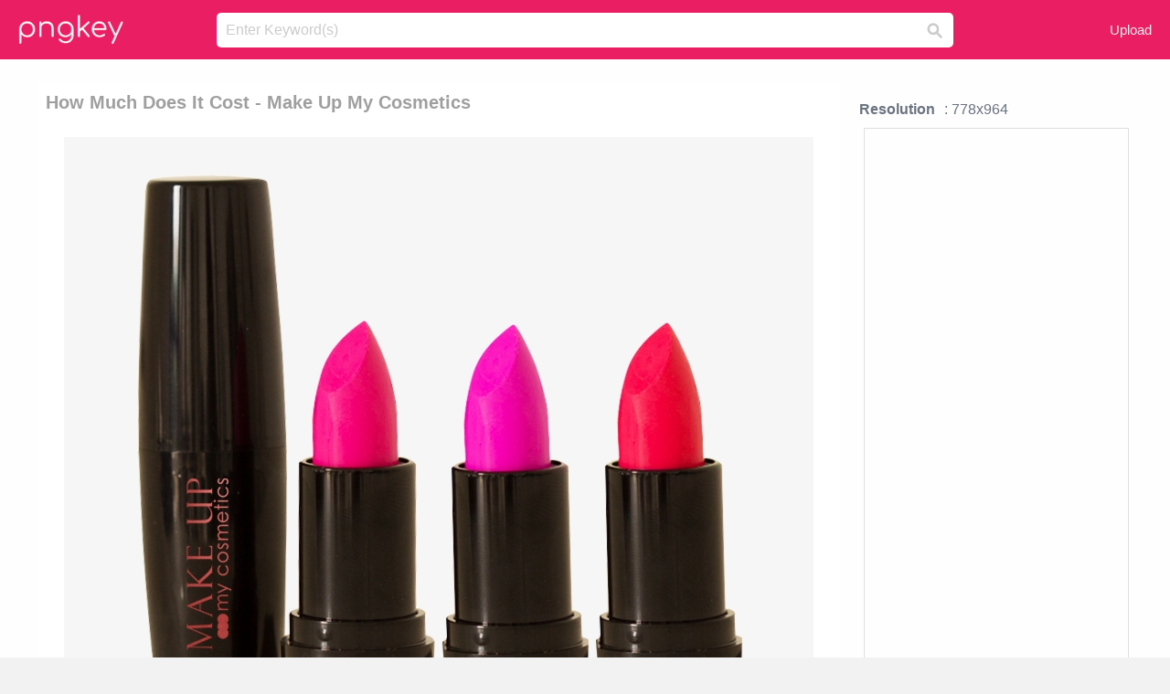

--- FILE ---
content_type: text/html;charset=utf-8
request_url: https://www.pngkey.com/detail/u2w7r5t4w7t4t4t4_how-much-does-it-cost-make-up-my/
body_size: 11141
content:





<!DOCTYPE html>
<html lang="en"   class=" js draganddrop rgba hsla multiplebgs backgroundsize borderimage borderradius boxshadow textshadow opacity cssanimations cssgradients csstransforms csstransforms3d csstransitions video audio"><!--<![endif]--><head><meta http-equiv="Content-Type" content="text/html; charset=UTF-8">

 
     
<meta http-equiv="X-UA-Compatible" content="IE=edge,chrome=1">
  
 

    <meta name="viewport" content="width=device-width, initial-scale=1.0, minimum-scale=1.0">
    <title>How Much Does It Cost - Make Up My Cosmetics - Free Transparent PNG Download - PNGkey</title>
	<meta name="description" content="Download How Much Does It Cost - Make Up My Cosmetics PNG image for free. Search more high quality free transparent png images on PNGkey.com and share it with your friends.">
    <meta name="keywords" content="How Much Does It Cost - Make Up My Cosmetics, png, png download, free png, transparent png">

  
     <link href="/css/application-0377944e0b43c91bd12da81e0c84e18a.css?v=1.1" media="screen" rel="stylesheet" type="text/css">

 
 <link rel="canonical" href="https://www.pngkey.com/detail/u2w7r5t4w7t4t4t4_how-much-does-it-cost-make-up-my/" />

      <style type="text/css"> 

.pdt-app-img-link {
    display: none;
    width: 130px;
    height: 130px;
    position: absolute;
    left: 0;
    top: 0;
    right: 0;
    bottom: 0;
    background: url(/images/buy_img_link.png) no-repeat;
    margin: auto;
}

 
 

.pdt-app-box:hover .pdt-app-img-link{display:inline-block;opacity:.8}.pdt-app-box:hover .pdt-app-img-link:hover{opacity:1}
</style>

 
  <script async src="//pagead2.googlesyndication.com/pagead/js/adsbygoogle.js"></script>

<meta property="og:type" content="website" />
<meta property="og:url" content="https://www.pngkey.com/detail/u2w7r5t4w7t4t4t4_how-much-does-it-cost-make-up-my/" />
<meta property="og:title" content="How Much Does It Cost - Make Up My Cosmetics - Free Transparent PNG Download - PNGkey" />
<meta property="og:description" content="Download How Much Does It Cost - Make Up My Cosmetics PNG image for free. Search more high quality free transparent png images on PNGkey.com and share it with your friends." />
<meta property="og:image" content="https://www.pngkey.com/png/detail/232-2320210_how-much-does-it-cost-make-up-my.png">
<meta property="og:site_name" content="PNGkey.com" />
<meta property="fb:app_id" content="2057655107606225" />
<meta property="twitter:account_id" content="222802481" />
<meta name="twitter:site" content="@pngkeycom">

<script language="javascript">
	function  right() {
	}
</script>
	
	

</head>

<body class=" fullwidth flex redesign-layout resources-show" data-tab-active="false">




    <div id="fb-root" class=" fb_reset"><div style="position: absolute; top: -10000px; height: 0px; width: 0px;"><div>
	
 
	
	</div></div><div style="position: absolute; top: -10000px; height: 0px; width: 0px;"><div></div></div></div>








 <script language="javascript">
 function search(thisfrm){
 	var k = thisfrm.k.value;
	if (k == "") {
		return false;
	}
	k = k.toLowerCase().replace(/ /g, "-");
	
	window.location = "https://www.pngkey.com/pngs/"+k+"/";
	return false;
}
</script>

    <header class="site-header centered-search">
<div class="max-inner is-logged-out">
    <figure class="site-logo">
      <a href="https://www.pngkey.com"><img  src="/images/logo.png" style="margin:10px 0 10px;width:115px;height:45px"></a>
    </figure>
    <nav class="logged-out-nav">
        <ul class="header-menu">

          <li>
            <a href="https://www.pngkey.com/upfile/" class="login-link"  >Upload</a>
          </li>
        </ul>


    </nav><!-- .logged-in-nav/.logged-out-nav -->
        <form accept-charset="UTF-8" action="/search.html" class="search-form" name="keyForm" id="search-form" method="get" onsubmit="return search(document.keyForm);">
		
		<div style="margin:0;padding:0;display:inline">
		
 
    <div class="inputs-wrapper">
        <input class="search-term" id="search-term" name="k" placeholder="Enter Keyword(s)" type="text" value="">

      <input class="search-submit" name="s" type="submit" value="s">
    </div>

</form>
  </div><!-- .max-inner -->

</header>




    <div id="body">
      <div class="content">

        

          
 

 

<section id="resource-main" class="info-section resource-main-info" style="padding: 25px 0 0!important">








   <div class="resource-card">




    <div class="resource-media">
      <div class="resource-preview item is-premium-resource pdt-app-box">



 
    <h1 class="resource-name" style="font-size: 20px!important;color:#a09f9f;">How Much Does It Cost - Make Up My Cosmetics</h1>

 


	
	<a href="https://www.pngkey.com/maxpic/u2w7r5t4w7t4t4t4/" target="_blank" title="How Much Does It Cost - Make Up My Cosmetics, transparent png ">
    <img style="    max-height: 1000px;width:auto;" id="mouse" alt="How Much Does It Cost - Make Up My Cosmetics, transparent png #2320210"  title="How Much Does It Cost - Make Up My Cosmetics, transparent png " onmousedown="right()"  src="https://www.pngkey.com/png/detail/232-2320210_how-much-does-it-cost-make-up-my.png"   > 





			 
    <span class="pdt-app-img-link" style="margin-top:450px!important"></span>
	</a>
 

 		<div class="user-actions" style="margin-bottom:10px;">
 
			<div class="addthis_inline_share_toolbox"></div>
			<div class="shareblock-horiz">  </div>
 
		</div>

 				<div  style="margin:5px 0 5px 0;">
		
<ins class="adsbygoogle"
     style="display:block"
     data-ad-client="ca-pub-3342428265858452"
     data-ad-slot="3698520092"
     data-ad-format="auto"
     data-full-width-responsive="true"></ins>
<script>
(adsbygoogle = window.adsbygoogle || []).push({});
</script>	
		
		</div>


 
</div>




	 <div class=" ps-container" style="height: auto;" >
 
 
			
			<span>
			If you find any inappropriate image content on PNGKey.com, please <a href="https://www.pngkey.com/tocontact/">contact us</a> and we will take appropriate action.

			</span>
			
 			
 			
 



		 



						<div class="pdt-link-box clearfix">
			
			<h2 class="pdt-link-title">You're welcome to embed this image in your website/blog!</h2>
			
			<div class="pdt-link-div clearfix">
				<p class="pdt-link-name">Text link to this page:</p>
				<p class="pdt-link-url">
					<textarea type="text" onclick="javascript:this.select();" style="width:100%" class="pdt-link-input">&lt;a href="https://www.pngkey.com/detail/u2w7r5t4w7t4t4t4_how-much-does-it-cost-make-up-my/" target="_blank"&gt;How Much Does It Cost - Make Up My Cosmetics @pngkey.com&lt;/a&gt;</textarea>
				</p>
			</div>
 
			<div class="pdt-link-div clearfix">
				<p class="pdt-link-name">Medium size image for your website/blog:</p>
				<p class="pdt-link-url">
					<textarea type="text" onclick="javascript:this.select();"   style="width:100%" class="pdt-link-input">&lt;img src="https://www.pngkey.com/png/detail/232-2320210_how-much-does-it-cost-make-up-my.png" alt="How Much Does It Cost - Make Up My Cosmetics@pngkey.com"&gt;</textarea>
				</p>
			</div>

	</div>

	 <div style="margin:5px auto;">
 		  <a href="https://www.pngkey.com/download/u2w7r5t4w7t4t4t4_how-much-does-it-cost-make-up-my/"  class="download-resource-link ez-btn ez-btn--primary"   id="download-button"  rel="nofollow" style="       background: #f0f0f0;  color: #a7a7a7;">
			Download Transparent PNG 
 		  </a>

<a href="https://www.pngkey.com/todmca/" rel="nofollow" style="color:#000;font-weight:700;">Copyright complaint</a>
</div>


</div>










    </div>




    <!-- start: resource-info -->
    <div class="resource-info">
 

        <div class="secondary-section-info">
      
<style>
.pdt-app-ulbox ul li span {
    font-weight: 700;
    margin-right: 10px;

}
.pdt-app-ulbox ul li{
	text-align:left;
	line-height:30px;
}
.pdt-app-fr-msg2 p {
    float: left;
    margin-right: 40px;
}
.pdt-app-fr-msg2 p img {
    width: 16px;
    height: 16px;
    position: relative;
    top: 3px;
}
</style>

   

 

      <div class="resource-cta">

 


<div align="center" id="vecteezy_300x250_Show_Right" class="bsap non-popup-adunit adunit" style="margin-top:15px;"  >







		<div class="pdt-app-ulbox clearfix">
			<ul>
			<li>

			</li>
			<li><span>Resolution</span>: 778x964</li>
			<li>
			                                                <div style="margin:5px; 0 5px;">

<ins class="adsbygoogle"
     style="display:block"
     data-ad-client="ca-pub-3342428265858452"
     data-ad-slot="3698520092"
     data-ad-format="auto"
     data-full-width-responsive="true"></ins>
<script>
(adsbygoogle = window.adsbygoogle || []).push({});
</script>

                        </div>

			</li>
			<li><span>Name:</span>How Much Does It Cost - Make Up My Cosmetics</li>
			<li><span>License:</span>Personal Use</li>
			<li><span>File Format:</span>PNG</li>
			<li><span>PNG Size:</span>603 KB</li>
			</ul>
		</div>

		<div class="pdt-app-fr-msg2 clearfix" style="padding:30px 0 15px; border-bottom:1px solid #f1f1f1;">
		<p>
			<img src="/images/icon-see.png"> <span>Views:</span> <span>23</span>
		</p>
		<p>
			<img src="/images/icon-pctdown.png"> <span>Downloads:</span> <span>4</span>
		</p>
		</div>


 

      </div>
 

</div>


 

  </div>



 
    </div>
 
 






  </div>
  <!-- end: resource-card -->





</section>

 

  <script>
    var resourceType = 'premium';
  </script>

<section id="related-resources" class="info-section resource-related">

		

  <h2>This Image Appears in Searches For</h2>
    <link href="/css/tags_carousel-ed39a8717895ff3fa810e4b0948c1633.css" media="screen" rel="stylesheet" type="text/css">


  <div class="outer-tags-wrap ready">
    <div class="rs-carousel rs-carousel-horizontal rs-carousel-transition">
      <div class="rs-carousel-mask">
	  
	  <ul class="tags-wrap rs-carousel-runner" style="transform: translate3d(0px, 0px, 0px); width: 3807px;">
 		
            <li class="tag rs-carousel-item">
              <a href="/pngs/make-up/" class="tag-link" title="make up ">
              <span>
                make up 
              </span>
</a>            </li>
		
            <li class="tag rs-carousel-item">
              <a href="/pngs/how-to-train-your-dragon/" class="tag-link" title="how to train your dragon ">
              <span>
                how to train your dragon 
              </span>
</a>            </li>
		
            <li class="tag rs-carousel-item">
              <a href="/pngs/hands-up/" class="tag-link" title="hands up ">
              <span>
                hands up 
              </span>
</a>            </li>
		
            <li class="tag rs-carousel-item">
              <a href="/pngs/pick-up-truck/" class="tag-link" title="pick up truck ">
              <span>
                pick up truck 
              </span>
</a>            </li>
		
            <li class="tag rs-carousel-item">
              <a href="/pngs/thumbs-up/" class="tag-link" title="thumbs up ">
              <span>
                thumbs up 
              </span>
</a>            </li>
		


      </ul></div>

 
	
	
	</div>
  </div>

 
 
		

    <h2>You may also like</h2>

 
    <ul class="ez-resource-grid  vecteezy-grid  grid2ul effect-1-ul"  id="grid2ul" rel="search-results" data-numrows="16">
  



	 



 

				<li>
				<div style="background-color: #fff;" class="loadimmg"  id="pubu1">
				<a title="How Much Does It Cost - Make Up My Cosmetics #2320210"   href="https://www.pngkey.com/detail/u2w7r5t4w7t4t4t4_how-much-does-it-cost-make-up-my/" ><img id="listimg1" src="/images/bg3.png" alt="How Much Does It Cost - Make Up My Cosmetics #2320210"  
				title="How Much Does It Cost - Make Up My Cosmetics #2320210"
				data-height="306" data-src="https://smallimg.pngkey.com/png/small/232-2320210_how-much-does-it-cost-make-up-my.png"></a>
			 

<div class="img-detail">
			<h3 class="img-detail-title">
			 <a style="color:#a29e9f!important" href="https://www.pngkey.com/detail/u2w7r5t4w7t4t4t4_how-much-does-it-cost-make-up-my/"> How Much Does It Cost - Make Up My Cosmetics</a> </h3>
			<div class="pic-info clearfix"> 
			<p class="info-title fl">778*964</p>
			<div class="download-info fr">
				<p class="fl download-info-p">
					<img src="/images/icon-see.png" style="width:16px; height: 16px;float:left">
					<span>5</span>
				</p>
				<p class="fl download-info-p">
					<img src="/images/icon-pctdown.png" style="width:16px; height: 16px;float:left">
					<span>1</span>
				</p>
			</div>
			</div>
		</div>

</div>
				</li>

 

 

				<li>
				<div style="background-color: #fff;" class="loadimmg"  id="pubu2">
				<a title="Kor Teeth Whitening Banner - Much Does Teeth Whitening Cost #1310240"   href="https://www.pngkey.com/detail/u2q8i1w7q8t4w7u2_kor-teeth-whitening-banner-much-does-teeth-whitening/" ><img id="listimg2" src="/images/bg3.png" alt="Kor Teeth Whitening Banner - Much Does Teeth Whitening Cost #1310240"  
				title="Kor Teeth Whitening Banner - Much Does Teeth Whitening Cost #1310240"
				data-height="256" data-src="https://smallimg.pngkey.com/png/small/131-1310240_kor-teeth-whitening-banner-much-does-teeth-whitening.png"></a>
			 

<div class="img-detail">
			<h3 class="img-detail-title">
			 <a style="color:#a29e9f!important" href="https://www.pngkey.com/detail/u2q8i1w7q8t4w7u2_kor-teeth-whitening-banner-much-does-teeth-whitening/"> Kor Teeth Whitening Banner - Much Does Teeth Whitening Cost</a> </h3>
			<div class="pic-info clearfix"> 
			<p class="info-title fl">395*389</p>
			<div class="download-info fr">
				<p class="fl download-info-p">
					<img src="/images/icon-see.png" style="width:16px; height: 16px;float:left">
					<span>4</span>
				</p>
				<p class="fl download-info-p">
					<img src="/images/icon-pctdown.png" style="width:16px; height: 16px;float:left">
					<span>1</span>
				</p>
			</div>
			</div>
		</div>

</div>
				</li>

 

 

				<li>
				<div style="background-color: #fff;" class="loadimmg"  id="pubu3">
				<a title="Xbox 360 Slim 250gb Console (preowned) - Much Does A Xbox 360 Cost #2241979"   href="https://www.pngkey.com/detail/u2w7r5a9a9w7o0t4_xbox-360-slim-250gb-console-preowned-much-does/" ><img id="listimg3" src="/images/bg3.png" alt="Xbox 360 Slim 250gb Console (preowned) - Much Does A Xbox 360 Cost #2241979"  
				title="Xbox 360 Slim 250gb Console (preowned) - Much Does A Xbox 360 Cost #2241979"
				data-height="210" data-src="https://smallimg.pngkey.com/png/small/224-2241979_xbox-360-slim-250gb-console-preowned-much-does.png"></a>
			 

<div class="img-detail">
			<h3 class="img-detail-title">
			 <a style="color:#a29e9f!important" href="https://www.pngkey.com/detail/u2w7r5a9a9w7o0t4_xbox-360-slim-250gb-console-preowned-much-does/"> Xbox 360 Slim 250gb Console (preowned) - Much Does A Xbox 360 Cost</a> </h3>
			<div class="pic-info clearfix"> 
			<p class="info-title fl">600*600</p>
			<div class="download-info fr">
				<p class="fl download-info-p">
					<img src="/images/icon-see.png" style="width:16px; height: 16px;float:left">
					<span>3</span>
				</p>
				<p class="fl download-info-p">
					<img src="/images/icon-pctdown.png" style="width:16px; height: 16px;float:left">
					<span>1</span>
				</p>
			</div>
			</div>
		</div>

</div>
				</li>

 

 

				<li>
				<div style="background-color: #fff;" class="loadimmg"  id="pubu4">
				<a title="Dallas Skyline - Much Does Self Storage Cost #3707314"   href="https://www.pngkey.com/detail/u2e6w7i1i1t4i1w7_dallas-skyline-much-does-self-storage-cost/" ><img id="listimg4" src="/images/bg3.png" alt="Dallas Skyline - Much Does Self Storage Cost #3707314"  
				title="Dallas Skyline - Much Does Self Storage Cost #3707314"
				data-height="557" data-src="https://smallimg.pngkey.com/png/small/370-3707314_dallas-skyline-much-does-self-storage-cost.png"></a>
			 

<div class="img-detail">
			<h3 class="img-detail-title">
			 <a style="color:#a29e9f!important" href="https://www.pngkey.com/detail/u2e6w7i1i1t4i1w7_dallas-skyline-much-does-self-storage-cost/"> Dallas Skyline - Much Does Self Storage Cost</a> </h3>
			<div class="pic-info clearfix"> 
			<p class="info-title fl">2007*4303</p>
			<div class="download-info fr">
				<p class="fl download-info-p">
					<img src="/images/icon-see.png" style="width:16px; height: 16px;float:left">
					<span>3</span>
				</p>
				<p class="fl download-info-p">
					<img src="/images/icon-pctdown.png" style="width:16px; height: 16px;float:left">
					<span>1</span>
				</p>
			</div>
			</div>
		</div>

</div>
				</li>

 

 

				<li>
				<div style="background-color: #fff;" class="loadimmg"  id="pubu5">
				<a title="Shape-shades - T Know How She Does #269810"   href="https://www.pngkey.com/detail/u2q8q8r5i1u2r5w7_shape-shades-t-know-how-she-does/" ><img id="listimg5" src="/images/bg3.png" alt="Shape-shades - T Know How She Does #269810"  
				title="Shape-shades - T Know How She Does #269810"
				data-height="93" data-src="https://smallimg.pngkey.com/png/small/26-269810_shape-shades-t-know-how-she-does.png"></a>
			 

<div class="img-detail">
			<h3 class="img-detail-title">
			 <a style="color:#a29e9f!important" href="https://www.pngkey.com/detail/u2q8q8r5i1u2r5w7_shape-shades-t-know-how-she-does/"> Shape-shades - T Know How She Does</a> </h3>
			<div class="pic-info clearfix"> 
			<p class="info-title fl">1400*503</p>
			<div class="download-info fr">
				<p class="fl download-info-p">
					<img src="/images/icon-see.png" style="width:16px; height: 16px;float:left">
					<span>4</span>
				</p>
				<p class="fl download-info-p">
					<img src="/images/icon-pctdown.png" style="width:16px; height: 16px;float:left">
					<span>1</span>
				</p>
			</div>
			</div>
		</div>

</div>
				</li>

 

 

				<li>
				<div style="background-color: #fff;" class="loadimmg"  id="pubu6">
				<a title="Images/search-map - Disco Case How Much Paths #1285997"   href="https://www.pngkey.com/detail/u2q8i1a9u2w7q8r5_images-search-map-disco-case-how-much-paths/" ><img id="listimg6" src="/images/bg3.png" alt="Images/search-map - Disco Case How Much Paths #1285997"  
				title="Images/search-map - Disco Case How Much Paths #1285997"
				data-height="197" data-src="https://smallimg.pngkey.com/png/small/128-1285997_images-search-map-disco-case-how-much-paths.png"></a>
			 

<div class="img-detail">
			<h3 class="img-detail-title">
			 <a style="color:#a29e9f!important" href="https://www.pngkey.com/detail/u2q8i1a9u2w7q8r5_images-search-map-disco-case-how-much-paths/"> Images/search-map - Disco Case How Much Paths</a> </h3>
			<div class="pic-info clearfix"> 
			<p class="info-title fl">797*604</p>
			<div class="download-info fr">
				<p class="fl download-info-p">
					<img src="/images/icon-see.png" style="width:16px; height: 16px;float:left">
					<span>3</span>
				</p>
				<p class="fl download-info-p">
					<img src="/images/icon-pctdown.png" style="width:16px; height: 16px;float:left">
					<span>1</span>
				</p>
			</div>
			</div>
		</div>

</div>
				</li>

 

 

				<li>
				<div style="background-color: #fff;" class="loadimmg"  id="pubu7">
				<a title="Clockwise From Top Left - Guess How Much I Love #5104016"   href="https://www.pngkey.com/detail/u2r5a9e6a9u2u2t4_clockwise-from-top-left-guess-how-much-i/" ><img id="listimg7" src="/images/bg3.png" alt="Clockwise From Top Left - Guess How Much I Love #5104016"  
				title="Clockwise From Top Left - Guess How Much I Love #5104016"
				data-height="260" data-src="https://smallimg.pngkey.com/png/small/510-5104016_clockwise-from-top-left-guess-how-much-i.png"></a>
			 

<div class="img-detail">
			<h3 class="img-detail-title">
			 <a style="color:#a29e9f!important" href="https://www.pngkey.com/detail/u2r5a9e6a9u2u2t4_clockwise-from-top-left-guess-how-much-i/"> Clockwise From Top Left - Guess How Much I Love</a> </h3>
			<div class="pic-info clearfix"> 
			<p class="info-title fl">700*700</p>
			<div class="download-info fr">
				<p class="fl download-info-p">
					<img src="/images/icon-see.png" style="width:16px; height: 16px;float:left">
					<span>3</span>
				</p>
				<p class="fl download-info-p">
					<img src="/images/icon-pctdown.png" style="width:16px; height: 16px;float:left">
					<span>1</span>
				</p>
			</div>
			</div>
		</div>

</div>
				</li>

 

 

				<li>
				<div style="background-color: #fff;" class="loadimmg"  id="pubu8">
				<a title="Much Do Monkeys Cost #7853999"   href="https://www.pngkey.com/detail/u2t4r5t4w7t4t4y3_much-do-monkeys-cost/" ><img id="listimg8" src="/images/bg3.png" alt="Much Do Monkeys Cost #7853999"  
				title="Much Do Monkeys Cost #7853999"
				data-height="399" data-src="https://smallimg.pngkey.com/png/small/785-7853999_much-do-monkeys-cost.png"></a>
			 

<div class="img-detail">
			<h3 class="img-detail-title">
			 <a style="color:#a29e9f!important" href="https://www.pngkey.com/detail/u2t4r5t4w7t4t4y3_much-do-monkeys-cost/"> Much Do Monkeys Cost</a> </h3>
			<div class="pic-info clearfix"> 
			<p class="info-title fl">480*737</p>
			<div class="download-info fr">
				<p class="fl download-info-p">
					<img src="/images/icon-see.png" style="width:16px; height: 16px;float:left">
					<span>2</span>
				</p>
				<p class="fl download-info-p">
					<img src="/images/icon-pctdown.png" style="width:16px; height: 16px;float:left">
					<span>1</span>
				</p>
			</div>
			</div>
		</div>

</div>
				</li>

 

 

				<li>
				<div style="background-color: #fff;" class="loadimmg"  id="pubu9">
				<a title="Iced Out Diamond Grillz Set - Much Grills Cost In South Africa Platinum Plus Diamond #8455642"   href="https://www.pngkey.com/detail/u2t4y3o0e6u2w7w7_iced-out-diamond-grillz-set-much-grills-cost/" ><img id="listimg9" src="/images/bg3.png" alt="Iced Out Diamond Grillz Set - Much Grills Cost In South Africa Platinum Plus Diamond #8455642"  
				title="Iced Out Diamond Grillz Set - Much Grills Cost In South Africa Platinum Plus Diamond #8455642"
				data-height="202" data-src="https://smallimg.pngkey.com/png/small/845-8455642_iced-out-diamond-grillz-set-much-grills-cost.png"></a>
			 

<div class="img-detail">
			<h3 class="img-detail-title">
			 <a style="color:#a29e9f!important" href="https://www.pngkey.com/detail/u2t4y3o0e6u2w7w7_iced-out-diamond-grillz-set-much-grills-cost/"> Iced Out Diamond Grillz Set - Much Grills Cost In South Africa Platinum Plus Diamond</a> </h3>
			<div class="pic-info clearfix"> 
			<p class="info-title fl">600*599</p>
			<div class="download-info fr">
				<p class="fl download-info-p">
					<img src="/images/icon-see.png" style="width:16px; height: 16px;float:left">
					<span>3</span>
				</p>
				<p class="fl download-info-p">
					<img src="/images/icon-pctdown.png" style="width:16px; height: 16px;float:left">
					<span>1</span>
				</p>
			</div>
			</div>
		</div>

</div>
				</li>

 

 

				<li>
				<div style="background-color: #fff;" class="loadimmg"  id="pubu10">
				<a title="Hgv Training New Year How Much Does Class 2 Cpc Lgv - New Year #625401"   href="https://www.pngkey.com/detail/u2q8e6o0a9o0u2y3_hgv-training-new-year-how-much-does-class/" ><img id="listimg10" src="/images/bg3.png" alt="Hgv Training New Year How Much Does Class 2 Cpc Lgv - New Year #625401"  
				title="Hgv Training New Year How Much Does Class 2 Cpc Lgv - New Year #625401"
				data-height="126" data-src="https://smallimg.pngkey.com/png/small/62-625401_hgv-training-new-year-how-much-does-class.png"></a>
			 

<div class="img-detail">
			<h3 class="img-detail-title">
			 <a style="color:#a29e9f!important" href="https://www.pngkey.com/detail/u2q8e6o0a9o0u2y3_hgv-training-new-year-how-much-does-class/"> Hgv Training New Year How Much Does Class 2 Cpc Lgv - New Year</a> </h3>
			<div class="pic-info clearfix"> 
			<p class="info-title fl">1280*720</p>
			<div class="download-info fr">
				<p class="fl download-info-p">
					<img src="/images/icon-see.png" style="width:16px; height: 16px;float:left">
					<span>3</span>
				</p>
				<p class="fl download-info-p">
					<img src="/images/icon-pctdown.png" style="width:16px; height: 16px;float:left">
					<span>1</span>
				</p>
			</div>
			</div>
		</div>

</div>
				</li>

 

 

				<li>
				<div style="background-color: #fff;" class="loadimmg"  id="pubu11">
				<a title="How Much Does It Cost To Grow A Pound Of Weed - Briefcase #1609131"   href="https://www.pngkey.com/detail/u2w7a9a9i1o0i1i1_how-much-does-it-cost-to-grow-a/" ><img id="listimg11" src="/images/bg3.png" alt="How Much Does It Cost To Grow A Pound Of Weed - Briefcase #1609131"  
				title="How Much Does It Cost To Grow A Pound Of Weed - Briefcase #1609131"
				data-height="274" data-src="https://smallimg.pngkey.com/png/small/160-1609131_how-much-does-it-cost-to-grow-a.png"></a>
			 

<div class="img-detail">
			<h3 class="img-detail-title">
			 <a style="color:#a29e9f!important" href="https://www.pngkey.com/detail/u2w7a9a9i1o0i1i1_how-much-does-it-cost-to-grow-a/"> How Much Does It Cost To Grow A Pound Of Weed - Briefcase</a> </h3>
			<div class="pic-info clearfix"> 
			<p class="info-title fl">1280*1024</p>
			<div class="download-info fr">
				<p class="fl download-info-p">
					<img src="/images/icon-see.png" style="width:16px; height: 16px;float:left">
					<span>2</span>
				</p>
				<p class="fl download-info-p">
					<img src="/images/icon-pctdown.png" style="width:16px; height: 16px;float:left">
					<span>1</span>
				</p>
			</div>
			</div>
		</div>

</div>
				</li>

 

 

				<li>
				<div style="background-color: #fff;" class="loadimmg"  id="pubu12">
				<a title="How Much Does It Cost To Start Beekeeping #2160814"   href="https://www.pngkey.com/detail/u2w7e6r5i1r5u2o0_how-much-does-it-cost-to-start-beekeeping/" ><img id="listimg12" src="/images/bg3.png" alt="How Much Does It Cost To Start Beekeeping #2160814"  
				title="How Much Does It Cost To Start Beekeeping #2160814"
				data-height="194" data-src="https://smallimg.pngkey.com/png/small/216-2160814_how-much-does-it-cost-to-start-beekeeping.png"></a>
			 

<div class="img-detail">
			<h3 class="img-detail-title">
			 <a style="color:#a29e9f!important" href="https://www.pngkey.com/detail/u2w7e6r5i1r5u2o0_how-much-does-it-cost-to-start-beekeeping/"> How Much Does It Cost To Start Beekeeping</a> </h3>
			<div class="pic-info clearfix"> 
			<p class="info-title fl">1067*1135</p>
			<div class="download-info fr">
				<p class="fl download-info-p">
					<img src="/images/icon-see.png" style="width:16px; height: 16px;float:left">
					<span>3</span>
				</p>
				<p class="fl download-info-p">
					<img src="/images/icon-pctdown.png" style="width:16px; height: 16px;float:left">
					<span>1</span>
				</p>
			</div>
			</div>
		</div>

</div>
				</li>

 

 

				<li>
				<div style="background-color: #fff;" class="loadimmg"  id="pubu13">
				<a title="How Much Does An App Like Kik Will Cost To Develop #4556144"   href="https://www.pngkey.com/detail/u2e6u2t4o0e6w7w7_how-much-does-an-app-like-kik-will/" ><img id="listimg13" src="/images/bg3.png" alt="How Much Does An App Like Kik Will Cost To Develop #4556144"  
				title="How Much Does An App Like Kik Will Cost To Develop #4556144"
				data-height="153" data-src="https://smallimg.pngkey.com/png/small/455-4556144_how-much-does-an-app-like-kik-will.png"></a>
			 

<div class="img-detail">
			<h3 class="img-detail-title">
			 <a style="color:#a29e9f!important" href="https://www.pngkey.com/detail/u2e6u2t4o0e6w7w7_how-much-does-an-app-like-kik-will/"> How Much Does An App Like Kik Will Cost To Develop</a> </h3>
			<div class="pic-info clearfix"> 
			<p class="info-title fl">992*620</p>
			<div class="download-info fr">
				<p class="fl download-info-p">
					<img src="/images/icon-see.png" style="width:16px; height: 16px;float:left">
					<span>3</span>
				</p>
				<p class="fl download-info-p">
					<img src="/images/icon-pctdown.png" style="width:16px; height: 16px;float:left">
					<span>1</span>
				</p>
			</div>
			</div>
		</div>

</div>
				</li>

 

 

				<li>
				<div style="background-color: #fff;" class="loadimmg"  id="pubu14">
				<a title="How Much Does It Cost To Fill A Container With Antiques #7329270"   href="https://www.pngkey.com/detail/u2t4w7a9a9a9o0u2_how-much-does-it-cost-to-fill-a/" ><img id="listimg14" src="/images/bg3.png" alt="How Much Does It Cost To Fill A Container With Antiques #7329270"  
				title="How Much Does It Cost To Fill A Container With Antiques #7329270"
				data-height="195" data-src="https://smallimg.pngkey.com/png/small/732-7329270_how-much-does-it-cost-to-fill-a.png"></a>
			 

<div class="img-detail">
			<h3 class="img-detail-title">
			 <a style="color:#a29e9f!important" href="https://www.pngkey.com/detail/u2t4w7a9a9a9o0u2_how-much-does-it-cost-to-fill-a/"> How Much Does It Cost To Fill A Container With Antiques</a> </h3>
			<div class="pic-info clearfix"> 
			<p class="info-title fl">1440*1099</p>
			<div class="download-info fr">
				<p class="fl download-info-p">
					<img src="/images/icon-see.png" style="width:16px; height: 16px;float:left">
					<span>3</span>
				</p>
				<p class="fl download-info-p">
					<img src="/images/icon-pctdown.png" style="width:16px; height: 16px;float:left">
					<span>1</span>
				</p>
			</div>
			</div>
		</div>

</div>
				</li>

 

 

				<li>
				<div style="background-color: #fff;" class="loadimmg"  id="pubu15">
				<a title="So How Much Does It Cost - Mini One First 2017 #9119418"   href="https://www.pngkey.com/detail/u2t4o0t4t4e6r5u2_so-how-much-does-it-cost-mini-one/" ><img id="listimg15" src="/images/bg3.png" alt="So How Much Does It Cost - Mini One First 2017 #9119418"  
				title="So How Much Does It Cost - Mini One First 2017 #9119418"
				data-height="241" data-src="https://smallimg.pngkey.com/png/small/911-9119418_so-how-much-does-it-cost-mini-one.png"></a>
			 

<div class="img-detail">
			<h3 class="img-detail-title">
			 <a style="color:#a29e9f!important" href="https://www.pngkey.com/detail/u2t4o0t4t4e6r5u2_so-how-much-does-it-cost-mini-one/"> So How Much Does It Cost - Mini One First 2017</a> </h3>
			<div class="pic-info clearfix"> 
			<p class="info-title fl">597*555</p>
			<div class="download-info fr">
				<p class="fl download-info-p">
					<img src="/images/icon-see.png" style="width:16px; height: 16px;float:left">
					<span>2</span>
				</p>
				<p class="fl download-info-p">
					<img src="/images/icon-pctdown.png" style="width:16px; height: 16px;float:left">
					<span>1</span>
				</p>
			</div>
			</div>
		</div>

</div>
				</li>

 

 

				<li>
				<div style="background-color: #fff;" class="loadimmg"  id="pubu16">
				<a title="The Kids Had To Build Their Own Banana Splits Based - Cost #5611983"   href="https://www.pngkey.com/detail/u2r5w7o0t4i1y3t4_the-kids-had-to-build-their-own-banana/" ><img id="listimg16" src="/images/bg3.png" alt="The Kids Had To Build Their Own Banana Splits Based - Cost #5611983"  
				title="The Kids Had To Build Their Own Banana Splits Based - Cost #5611983"
				data-height="195" data-src="https://smallimg.pngkey.com/png/small/561-5611983_the-kids-had-to-build-their-own-banana.png"></a>
			 

<div class="img-detail">
			<h3 class="img-detail-title">
			 <a style="color:#a29e9f!important" href="https://www.pngkey.com/detail/u2r5w7o0t4i1y3t4_the-kids-had-to-build-their-own-banana/"> The Kids Had To Build Their Own Banana Splits Based - Cost</a> </h3>
			<div class="pic-info clearfix"> 
			<p class="info-title fl">1502*1127</p>
			<div class="download-info fr">
				<p class="fl download-info-p">
					<img src="/images/icon-see.png" style="width:16px; height: 16px;float:left">
					<span>3</span>
				</p>
				<p class="fl download-info-p">
					<img src="/images/icon-pctdown.png" style="width:16px; height: 16px;float:left">
					<span>1</span>
				</p>
			</div>
			</div>
		</div>

</div>
				</li>

 

 

				<li>
				<div style="background-color: #fff;" class="loadimmg"  id="pubu17">
				<a title="About How Much Does Your Company Spend With Ups &amp; Fedex - Majorelle Blue #7760767"   href="https://www.pngkey.com/detail/u2t4r5q8t4t4q8i1_about-how-much-does-your-company-spend-with/" ><img id="listimg17" src="/images/bg3.png" alt="About How Much Does Your Company Spend With Ups &amp; Fedex - Majorelle Blue #7760767"  
				title="About How Much Does Your Company Spend With Ups &amp; Fedex - Majorelle Blue #7760767"
				data-height="294" data-src="https://smallimg.pngkey.com/png/small/776-7760767_about-how-much-does-your-company-spend-with.png"></a>
			 

<div class="img-detail">
			<h3 class="img-detail-title">
			 <a style="color:#a29e9f!important" href="https://www.pngkey.com/detail/u2t4r5q8t4t4q8i1_about-how-much-does-your-company-spend-with/"> About How Much Does Your Company Spend With Ups &amp; Fedex - Majorelle Blue</a> </h3>
			<div class="pic-info clearfix"> 
			<p class="info-title fl">611*703</p>
			<div class="download-info fr">
				<p class="fl download-info-p">
					<img src="/images/icon-see.png" style="width:16px; height: 16px;float:left">
					<span>2</span>
				</p>
				<p class="fl download-info-p">
					<img src="/images/icon-pctdown.png" style="width:16px; height: 16px;float:left">
					<span>1</span>
				</p>
			</div>
			</div>
		</div>

</div>
				</li>

 

 

				<li>
				<div style="background-color: #fff;" class="loadimmg"  id="pubu18">
				<a title="How Cocaine Affects Body Image - Alcohol Does To Your Body #225579"   href="https://www.pngkey.com/detail/u2q8q8q8i1u2w7o0_how-cocaine-affects-body-image-alcohol-does-to/" ><img id="listimg18" src="/images/bg3.png" alt="How Cocaine Affects Body Image - Alcohol Does To Your Body #225579"  
				title="How Cocaine Affects Body Image - Alcohol Does To Your Body #225579"
				data-height="559" data-src="https://smallimg.pngkey.com/png/small/22-225579_how-cocaine-affects-body-image-alcohol-does-to.png"></a>
			 

<div class="img-detail">
			<h3 class="img-detail-title">
			 <a style="color:#a29e9f!important" href="https://www.pngkey.com/detail/u2q8q8q8i1u2w7o0_how-cocaine-affects-body-image-alcohol-does-to/"> How Cocaine Affects Body Image - Alcohol Does To Your Body</a> </h3>
			<div class="pic-info clearfix"> 
			<p class="info-title fl">300*646</p>
			<div class="download-info fr">
				<p class="fl download-info-p">
					<img src="/images/icon-see.png" style="width:16px; height: 16px;float:left">
					<span>3</span>
				</p>
				<p class="fl download-info-p">
					<img src="/images/icon-pctdown.png" style="width:16px; height: 16px;float:left">
					<span>1</span>
				</p>
			</div>
			</div>
		</div>

</div>
				</li>

 

 

				<li>
				<div style="background-color: #fff;" class="loadimmg"  id="pubu19">
				<a title="How Png Works - Does Png Compression Work #963895"   href="https://www.pngkey.com/detail/u2q8y3a9y3u2u2i1_how-png-works-does-png-compression-work/" ><img id="listimg19" src="/images/bg3.png" alt="How Png Works - Does Png Compression Work #963895"  
				title="How Png Works - Does Png Compression Work #963895"
				data-height="190" data-src="https://smallimg.pngkey.com/png/small/96-963895_how-png-works-does-png-compression-work.png"></a>
			 

<div class="img-detail">
			<h3 class="img-detail-title">
			 <a style="color:#a29e9f!important" href="https://www.pngkey.com/detail/u2q8y3a9y3u2u2i1_how-png-works-does-png-compression-work/"> How Png Works - Does Png Compression Work</a> </h3>
			<div class="pic-info clearfix"> 
			<p class="info-title fl">624*405</p>
			<div class="download-info fr">
				<p class="fl download-info-p">
					<img src="/images/icon-see.png" style="width:16px; height: 16px;float:left">
					<span>5</span>
				</p>
				<p class="fl download-info-p">
					<img src="/images/icon-pctdown.png" style="width:16px; height: 16px;float:left">
					<span>1</span>
				</p>
			</div>
			</div>
		</div>

</div>
				</li>

 

 

				<li>
				<div style="background-color: #fff;" class="loadimmg"  id="pubu20">
				<a title="How To Apply Triple Decker Decadence Holiday Full-face - Benefit Cosmetics Sweeten Up Buttercup Holiday Bag #1565928"   href="https://www.pngkey.com/detail/u2q8o0i1a9o0q8r5_how-to-apply-triple-decker-decadence-holiday-full/" ><img id="listimg20" src="/images/bg3.png" alt="How To Apply Triple Decker Decadence Holiday Full-face - Benefit Cosmetics Sweeten Up Buttercup Holiday Bag #1565928"  
				title="How To Apply Triple Decker Decadence Holiday Full-face - Benefit Cosmetics Sweeten Up Buttercup Holiday Bag #1565928"
				data-height="248" data-src="https://smallimg.pngkey.com/png/small/156-1565928_how-to-apply-triple-decker-decadence-holiday-full.png"></a>
			 

<div class="img-detail">
			<h3 class="img-detail-title">
			 <a style="color:#a29e9f!important" href="https://www.pngkey.com/detail/u2q8o0i1a9o0q8r5_how-to-apply-triple-decker-decadence-holiday-full/"> How To Apply Triple Decker Decadence Holiday Full-face - Benefit Cosmetics Sweeten Up Buttercup Holiday Bag</a> </h3>
			<div class="pic-info clearfix"> 
			<p class="info-title fl">925*785</p>
			<div class="download-info fr">
				<p class="fl download-info-p">
					<img src="/images/icon-see.png" style="width:16px; height: 16px;float:left">
					<span>5</span>
				</p>
				<p class="fl download-info-p">
					<img src="/images/icon-pctdown.png" style="width:16px; height: 16px;float:left">
					<span>1</span>
				</p>
			</div>
			</div>
		</div>

</div>
				</li>

 

 

				<li>
				<div style="background-color: #fff;" class="loadimmg"  id="pubu21">
				<a title="The Above Graphic Is Meant To Be A Simple Visual Representation - Does Depth Of Field Change With Aperture #3445097"   href="https://www.pngkey.com/detail/u2e6q8w7i1u2q8e6_the-above-graphic-is-meant-to-be-a/" ><img id="listimg21" src="/images/bg3.png" alt="The Above Graphic Is Meant To Be A Simple Visual Representation - Does Depth Of Field Change With Aperture #3445097"  
				title="The Above Graphic Is Meant To Be A Simple Visual Representation - Does Depth Of Field Change With Aperture #3445097"
				data-height="68" data-src="https://smallimg.pngkey.com/png/small/344-3445097_the-above-graphic-is-meant-to-be-a.png"></a>
			 

<div class="img-detail">
			<h3 class="img-detail-title">
			 <a style="color:#a29e9f!important" href="https://www.pngkey.com/detail/u2e6q8w7i1u2q8e6_the-above-graphic-is-meant-to-be-a/"> The Above Graphic Is Meant To Be A Simple Visual Representation - Does Depth Of Field Change With Aperture</a> </h3>
			<div class="pic-info clearfix"> 
			<p class="info-title fl">1020*240</p>
			<div class="download-info fr">
				<p class="fl download-info-p">
					<img src="/images/icon-see.png" style="width:16px; height: 16px;float:left">
					<span>5</span>
				</p>
				<p class="fl download-info-p">
					<img src="/images/icon-pctdown.png" style="width:16px; height: 16px;float:left">
					<span>1</span>
				</p>
			</div>
			</div>
		</div>

</div>
				</li>

 

 

				<li>
				<div style="background-color: #fff;" class="loadimmg"  id="pubu22">
				<a title="They Have A Partner Who Fully Understands Their Risks - Money Morons: And How To Not Become One #5728485"   href="https://www.pngkey.com/detail/u2r5e6t4w7o0y3t4_they-have-a-partner-who-fully-understands-their/" ><img id="listimg22" src="/images/bg3.png" alt="They Have A Partner Who Fully Understands Their Risks - Money Morons: And How To Not Become One #5728485"  
				title="They Have A Partner Who Fully Understands Their Risks - Money Morons: And How To Not Become One #5728485"
				data-height="271" data-src="https://smallimg.pngkey.com/png/small/572-5728485_they-have-a-partner-who-fully-understands-their.png"></a>
			 

<div class="img-detail">
			<h3 class="img-detail-title">
			 <a style="color:#a29e9f!important" href="https://www.pngkey.com/detail/u2r5e6t4w7o0y3t4_they-have-a-partner-who-fully-understands-their/"> They Have A Partner Who Fully Understands Their Risks - Money Morons: And How To Not Become One</a> </h3>
			<div class="pic-info clearfix"> 
			<p class="info-title fl">1000*1000</p>
			<div class="download-info fr">
				<p class="fl download-info-p">
					<img src="/images/icon-see.png" style="width:16px; height: 16px;float:left">
					<span>4</span>
				</p>
				<p class="fl download-info-p">
					<img src="/images/icon-pctdown.png" style="width:16px; height: 16px;float:left">
					<span>1</span>
				</p>
			</div>
			</div>
		</div>

</div>
				</li>

 

 

				<li>
				<div style="background-color: #fff;" class="loadimmg"  id="pubu23">
				<a title="A Lidar Sensor Continually Fires Off Beams Of Laser - Does Lidar Work In Cars #7932342"   href="https://www.pngkey.com/detail/u2t4r5i1r5u2i1w7_a-lidar-sensor-continually-fires-off-beams-of/" ><img id="listimg23" src="/images/bg3.png" alt="A Lidar Sensor Continually Fires Off Beams Of Laser - Does Lidar Work In Cars #7932342"  
				title="A Lidar Sensor Continually Fires Off Beams Of Laser - Does Lidar Work In Cars #7932342"
				data-height="85" data-src="https://smallimg.pngkey.com/png/small/793-7932342_a-lidar-sensor-continually-fires-off-beams-of.png"></a>
			 

<div class="img-detail">
			<h3 class="img-detail-title">
			 <a style="color:#a29e9f!important" href="https://www.pngkey.com/detail/u2t4r5i1r5u2i1w7_a-lidar-sensor-continually-fires-off-beams-of/"> A Lidar Sensor Continually Fires Off Beams Of Laser - Does Lidar Work In Cars</a> </h3>
			<div class="pic-info clearfix"> 
			<p class="info-title fl">2600*940</p>
			<div class="download-info fr">
				<p class="fl download-info-p">
					<img src="/images/icon-see.png" style="width:16px; height: 16px;float:left">
					<span>3</span>
				</p>
				<p class="fl download-info-p">
					<img src="/images/icon-pctdown.png" style="width:16px; height: 16px;float:left">
					<span>1</span>
				</p>
			</div>
			</div>
		</div>

</div>
				</li>

 

 

				<li>
				<div style="background-color: #fff;" class="loadimmg"  id="pubu24">
				<a title="Tv Show Recommendation - Soap Making: Learn How To Make Nourishing #4125457"   href="https://www.pngkey.com/detail/u2e6t4e6e6o0e6q8_tv-show-recommendation-soap-making-learn-how-to/" ><img id="listimg24" src="/images/bg3.png" alt="Tv Show Recommendation - Soap Making: Learn How To Make Nourishing #4125457"  
				title="Tv Show Recommendation - Soap Making: Learn How To Make Nourishing #4125457"
				data-height="127" data-src="https://smallimg.pngkey.com/png/small/412-4125457_tv-show-recommendation-soap-making-learn-how-to.png"></a>
			 

<div class="img-detail">
			<h3 class="img-detail-title">
			 <a style="color:#a29e9f!important" href="https://www.pngkey.com/detail/u2e6t4e6e6o0e6q8_tv-show-recommendation-soap-making-learn-how-to/"> Tv Show Recommendation - Soap Making: Learn How To Make Nourishing</a> </h3>
			<div class="pic-info clearfix"> 
			<p class="info-title fl">1152*576</p>
			<div class="download-info fr">
				<p class="fl download-info-p">
					<img src="/images/icon-see.png" style="width:16px; height: 16px;float:left">
					<span>4</span>
				</p>
				<p class="fl download-info-p">
					<img src="/images/icon-pctdown.png" style="width:16px; height: 16px;float:left">
					<span>1</span>
				</p>
			</div>
			</div>
		</div>

</div>
				</li>

 

 

				<li>
				<div style="background-color: #fff;" class="loadimmg"  id="pubu25">
				<a title="Learn About What Companies In Our Community Are Doing - Ups Store #6434124"   href="https://www.pngkey.com/detail/u2r5u2w7t4r5i1r5_learn-about-what-companies-in-our-community-are/" ><img id="listimg25" src="/images/bg3.png" alt="Learn About What Companies In Our Community Are Doing - Ups Store #6434124"  
				title="Learn About What Companies In Our Community Are Doing - Ups Store #6434124"
				data-height="85" data-src="https://smallimg.pngkey.com/png/small/643-6434124_learn-about-what-companies-in-our-community-are.png"></a>
			 

<div class="img-detail">
			<h3 class="img-detail-title">
			 <a style="color:#a29e9f!important" href="https://www.pngkey.com/detail/u2r5u2w7t4r5i1r5_learn-about-what-companies-in-our-community-are/"> Learn About What Companies In Our Community Are Doing - Ups Store</a> </h3>
			<div class="pic-info clearfix"> 
			<p class="info-title fl">1263*427</p>
			<div class="download-info fr">
				<p class="fl download-info-p">
					<img src="/images/icon-see.png" style="width:16px; height: 16px;float:left">
					<span>4</span>
				</p>
				<p class="fl download-info-p">
					<img src="/images/icon-pctdown.png" style="width:16px; height: 16px;float:left">
					<span>1</span>
				</p>
			</div>
			</div>
		</div>

</div>
				</li>

 

 

				<li>
				<div style="background-color: #fff;" class="loadimmg"  id="pubu26">
				<a title="Benefit How To Look The Best At Everything Flawless - Benefit Cosmetics How To Look The Best #2510172"   href="https://www.pngkey.com/detail/u2w7t4u2a9y3w7t4_benefit-how-to-look-the-best-at-everything/" ><img id="listimg26" src="/images/bg3.png" alt="Benefit How To Look The Best At Everything Flawless - Benefit Cosmetics How To Look The Best #2510172"  
				title="Benefit How To Look The Best At Everything Flawless - Benefit Cosmetics How To Look The Best #2510172"
				data-height="210" data-src="https://smallimg.pngkey.com/png/small/251-2510172_benefit-how-to-look-the-best-at-everything.png"></a>
			 

<div class="img-detail">
			<h3 class="img-detail-title">
			 <a style="color:#a29e9f!important" href="https://www.pngkey.com/detail/u2w7t4u2a9y3w7t4_benefit-how-to-look-the-best-at-everything/"> Benefit How To Look The Best At Everything Flawless - Benefit Cosmetics How To Look The Best</a> </h3>
			<div class="pic-info clearfix"> 
			<p class="info-title fl">1220*1380</p>
			<div class="download-info fr">
				<p class="fl download-info-p">
					<img src="/images/icon-see.png" style="width:16px; height: 16px;float:left">
					<span>4</span>
				</p>
				<p class="fl download-info-p">
					<img src="/images/icon-pctdown.png" style="width:16px; height: 16px;float:left">
					<span>1</span>
				</p>
			</div>
			</div>
		</div>

</div>
				</li>

 

 

				<li>
				<div style="background-color: #fff;" class="loadimmg"  id="pubu27">
				<a title="Uber Turns - Uber: How To Make Money With Uber #58780"   href="https://www.pngkey.com/detail/u2q8a9a9r5o0u2a9_uber-turns-uber-how-to-make-money-with/" ><img id="listimg27" src="/images/bg3.png" alt="Uber Turns - Uber: How To Make Money With Uber #58780"  
				title="Uber Turns - Uber: How To Make Money With Uber #58780"
				data-height="121" data-src="https://smallimg.pngkey.com/png/small/5-58780_uber-turns-uber-how-to-make-money-with.png"></a>
			 

<div class="img-detail">
			<h3 class="img-detail-title">
			 <a style="color:#a29e9f!important" href="https://www.pngkey.com/detail/u2q8a9a9r5o0u2a9_uber-turns-uber-how-to-make-money-with/"> Uber Turns - Uber: How To Make Money With Uber</a> </h3>
			<div class="pic-info clearfix"> 
			<p class="info-title fl">720*340</p>
			<div class="download-info fr">
				<p class="fl download-info-p">
					<img src="/images/icon-see.png" style="width:16px; height: 16px;float:left">
					<span>4</span>
				</p>
				<p class="fl download-info-p">
					<img src="/images/icon-pctdown.png" style="width:16px; height: 16px;float:left">
					<span>1</span>
				</p>
			</div>
			</div>
		</div>

</div>
				</li>

 

 

				<li>
				<div style="background-color: #fff;" class="loadimmg"  id="pubu28">
				<a title="Kobe Bryant 24 Black Mamba Shirt Racerback Tank - Dogs Make Me Happy You Not So Much T Shirt #130710"   href="https://www.pngkey.com/detail/u2q8a9t4r5o0w7y3_kobe-bryant-24-black-mamba-shirt-racerback-tank/" ><img id="listimg28" src="/images/bg3.png" alt="Kobe Bryant 24 Black Mamba Shirt Racerback Tank - Dogs Make Me Happy You Not So Much T Shirt #130710"  
				title="Kobe Bryant 24 Black Mamba Shirt Racerback Tank - Dogs Make Me Happy You Not So Much T Shirt #130710"
				data-height="524" data-src="https://smallimg.pngkey.com/png/small/13-130710_kobe-bryant-24-black-mamba-shirt-racerback-tank.png"></a>
			 

<div class="img-detail">
			<h3 class="img-detail-title">
			 <a style="color:#a29e9f!important" href="https://www.pngkey.com/detail/u2q8a9t4r5o0w7y3_kobe-bryant-24-black-mamba-shirt-racerback-tank/"> Kobe Bryant 24 Black Mamba Shirt Racerback Tank - Dogs Make Me Happy You Not So Much T Shirt</a> </h3>
			<div class="pic-info clearfix"> 
			<p class="info-title fl">500*500</p>
			<div class="download-info fr">
				<p class="fl download-info-p">
					<img src="/images/icon-see.png" style="width:16px; height: 16px;float:left">
					<span>5</span>
				</p>
				<p class="fl download-info-p">
					<img src="/images/icon-pctdown.png" style="width:16px; height: 16px;float:left">
					<span>1</span>
				</p>
			</div>
			</div>
		</div>

</div>
				</li>

 

 

				<li>
				<div style="background-color: #fff;" class="loadimmg"  id="pubu29">
				<a title="“healthy, Sustainable Societies Require The Creation - Ultimate Marketing Playbook How To Make A Huge Spl #240801"   href="https://www.pngkey.com/detail/u2q8q8w7i1y3o0i1_healthy-sustainable-societies-require-the-creation-ultimate-marketing/" ><img id="listimg29" src="/images/bg3.png" alt="“healthy, Sustainable Societies Require The Creation - Ultimate Marketing Playbook How To Make A Huge Spl #240801"  
				title="“healthy, Sustainable Societies Require The Creation - Ultimate Marketing Playbook How To Make A Huge Spl #240801"
				data-height="308" data-src="https://smallimg.pngkey.com/png/small/24-240801_healthy-sustainable-societies-require-the-creation-ultimate-marketing.png"></a>
			 

<div class="img-detail">
			<h3 class="img-detail-title">
			 <a style="color:#a29e9f!important" href="https://www.pngkey.com/detail/u2q8q8w7i1y3o0i1_healthy-sustainable-societies-require-the-creation-ultimate-marketing/"> “healthy, Sustainable Societies Require The Creation - Ultimate Marketing Playbook How To Make A Huge Spl</a> </h3>
			<div class="pic-info clearfix"> 
			<p class="info-title fl">565*430</p>
			<div class="download-info fr">
				<p class="fl download-info-p">
					<img src="/images/icon-see.png" style="width:16px; height: 16px;float:left">
					<span>4</span>
				</p>
				<p class="fl download-info-p">
					<img src="/images/icon-pctdown.png" style="width:16px; height: 16px;float:left">
					<span>1</span>
				</p>
			</div>
			</div>
		</div>

</div>
				</li>

 

 

				<li>
				<div style="background-color: #fff;" class="loadimmg"  id="pubu30">
				<a title="Park&#39;s Edge At Shelby Farms Luxury Apartments Horizontal - Putting God First: How To Make God Ife #644742"   href="https://www.pngkey.com/detail/u2q8r5a9e6i1r5o0_parks-edge-at-shelby-farms-luxury-apartments-horizontal/" ><img id="listimg30" src="/images/bg3.png" alt="Park&#39;s Edge At Shelby Farms Luxury Apartments Horizontal - Putting God First: How To Make God Ife #644742"  
				title="Park&#39;s Edge At Shelby Farms Luxury Apartments Horizontal - Putting God First: How To Make God Ife #644742"
				data-height="89" data-src="https://smallimg.pngkey.com/png/small/64-644742_parks-edge-at-shelby-farms-luxury-apartments-horizontal.png"></a>
			 

<div class="img-detail">
			<h3 class="img-detail-title">
			 <a style="color:#a29e9f!important" href="https://www.pngkey.com/detail/u2q8r5a9e6i1r5o0_parks-edge-at-shelby-farms-luxury-apartments-horizontal/"> Park&#39;s Edge At Shelby Farms Luxury Apartments Horizontal - Putting God First: How To Make God Ife</a> </h3>
			<div class="pic-info clearfix"> 
			<p class="info-title fl">700*240</p>
			<div class="download-info fr">
				<p class="fl download-info-p">
					<img src="/images/icon-see.png" style="width:16px; height: 16px;float:left">
					<span>4</span>
				</p>
				<p class="fl download-info-p">
					<img src="/images/icon-pctdown.png" style="width:16px; height: 16px;float:left">
					<span>1</span>
				</p>
			</div>
			</div>
		</div>

</div>
				</li>

 

	


</ul>


</section>

 







      </div>
    </div>

    




        


      <section class="sponsors">
  <div class="max-inner">
      
  </div>
</section>










<section id="resource-main" class="info-section resource-main-info" style="padding: 5px 0 10px!important;">


<div class="resource-card" >

<style>
.pdt-link-box {
    padding-top: 10px;
}
.pdt-app-msg, .pdt-app-safe {
    line-height: 20px;
    color: #c4c5c7;
}
.pdt-link-title {
    font-size: 16px;
    color: #666;
    padding-bottom: 10px;
}
.pdt-link-div {
    padding-bottom: 10px;
}
.pdt-link-name {
    color: #666;
}
p {
    display: block;
 
    margin-inline-start: 0px;
    margin-inline-end: 0px;
}

@media only screen and (max-width: 992px) {
.pdt-link-box  {
    display:none;
}
}
</style>
  				<div class="pdt-app-safe" style="display:block">


	 <div class=" ps-container" style="height: auto;" >
 
        <div class="resource-desc ellipsis ddd" style="word-wrap: break-word;">
		<span class="descpngkey.com">
          How Much Does It Cost - Make Up My Cosmetics is a free transparent PNG image carefully selected by PNGkey.com. The resolution of PNG image is 778x964 and classified to pick up truck ,thumbs up . Using Search and Advanced Filtering on PNGkey is the best way to find more PNG images related to How Much Does It Cost - Make Up My Cosmetics. If this PNG image is useful to you, please share it with more friends via Facebook, Twitter, Google+ and Pinterest.!
		  </span>
          <span class="custom-ellipsis"><img alt="Ellipsis" src="/detail_files/ellipsis-029e440c5b8317319d2fded31d2aee37.png"></span>
        </div>
 
	  </div>

			

 

			</div>


</div>
</section>




















    <footer class="site-footer new">
  <div class="max-inner">

    <div class="footer-nav row">
      <div class="col">
        <h4>Food</h4>
        <ul>
          <li><a href="https://www.pngkey.com/pngs/pizza/">Pizza</a></li>
          <li><a href="https://www.pngkey.com/pngs/sandwich/">Sandwich</a></li>
          <li><a href="https://www.pngkey.com/pngs/vegetables/">Vegetables</a></li>
          <li><a href="https://www.pngkey.com/pngs/tomato/">Tomato</a></li>
          <li><a href="https://www.pngkey.com/pngs/pumpkin/">Pumpkin</a></li>
        </ul>
      </div>

      <div class="col">
        <h4>Logos</h4>
        <ul>
          <li><a href="https://www.pngkey.com/pngs/instagram-logo/">Instagram Logo</a></li>
          <li><a href="https://www.pngkey.com/pngs/twitter-logo/">Twitter Logo</a></li>
          <li><a href="https://www.pngkey.com/pngs/youtube-logo/">Youtube Logo</a></li>
          <li><a href="https://www.pngkey.com/pngs/facebook-logo/">Facebook Logo</a></li>
          <li><a href="https://www.pngkey.com/pngs/snapchat-logo/">Snapchat Logo</a></li>
          <li><a href="https://www.pngkey.com/pngs/google-logo/">Google Logo</a></li>
         </ul>
      </div>

      <div class="col">
        <h4>Festivals</h4>
        <ul>
          <li><a href="https://www.pngkey.com/pngs/christmas/">Christmas</a></li>
          <li><a href="https://www.pngkey.com/pngs/halloween/">Halloween</a></li>
          <li><a href="https://www.pngkey.com/pngs/thanksgiving/">Thanksgiving</a></li>
          <li><a href="https://www.pngkey.com/pngs/valentines/">Valentines</a></li>
          <li><a href="https://www.pngkey.com/pngs/easter/">Easter</a></li>
        </ul>
      </div>

	  <div class="col">
        <h4>People</h4>
        <ul>
          <li><a href="https://www.pngkey.com/pngs/frozen/">Frozen</a></li>
          <li><a href="https://www.pngkey.com/pngs/girl/">Girl</a></li>
          <li><a href="https://www.pngkey.com/pngs/baby/">Baby</a></li>
          <li><a href="https://www.pngkey.com/pngs/woman/">Woman</a></li>
          <li><a href="https://www.pngkey.com/pngs/cowboy/">Cowboy</a></li>
          <li><a href="https://www.pngkey.com/pngs/kids/">Kids</a></li>
        </ul>
      </div>

      <div class="col">
        <h4>Nature</h4>
        <ul>
          <li><a href="https://www.pngkey.com/pngs/cloud/">Cloud</a></li>
          <li><a href="https://www.pngkey.com/pngs/fire/">Fire</a></li>
          <li><a href="https://www.pngkey.com/pngs/grass/">Grass</a></li>
          <li><a href="https://www.pngkey.com/pngs/star/">Star</a></li>
          <li><a href="https://www.pngkey.com/pngs/tree/">Tree</a></li>
        </ul>
      </div>

      <div class="col">
        <h4>Others</h4>
        <ul>
          <li><a href="https://www.pngkey.com/pngs/emoji/">Emoji</a></li>
          <li><a href="https://www.pngkey.com/pngs/flowers/">Flowers</a></li>
          <li><a href="https://www.pngkey.com/pngs/rose/">Rose</a></li>
          <li><a href="https://www.pngkey.com/pngs/water/">Water</a></li>
          <li><a href="https://www.pngkey.com/pngs/ribbon/">Ribbon</a></li>
          <li><a href="https://www.pngkey.com/pngs/tattoo/">Tattoo</a></li>
        </ul>
      </div>
    </div>

    <div class="footer-bottom row">
      <div class="footer-bottom-inner">
 
 
        <div class="footer-aux">
          <p class="footer-copyright">© 2018 pngkey.com. All rights reserved</p>
          <span class="bullet-sep"> • </span>
          <ul>
            <li><a href="https://www.pngkey.com/us/" rel="nofollow">About Us</a></li>
            <li><a href="https://www.pngkey.com/tocontact/" rel="nofollow">Contact Us</a></li>
            <li><a href="https://www.pngkey.com/todmca/" rel="nofollow">DMCA</a></li>
            <li><a href="https://www.pngkey.com/terms/" rel="nofollow">Terms of Use</a></li>
           </ul>
        </div>
      </div>
    </div>
  </div>
</footer>
<!-- Global site tag (gtag.js) - Google Analytics -->
<script async src="https://www.googletagmanager.com/gtag/js?id=UA-122929592-2"></script>
<script>
  window.dataLayer = window.dataLayer || [];
  function gtag(){dataLayer.push(arguments);}
  gtag('js', new Date());
  gtag('config', 'UA-122929592-2');
</script>



 	  <style>
.openads1 {
	min-height:270px!important;
}
</style>

 
    <link href="/css/resource-show-e091fdd0a490114cf59f7d806a840b83.css?v=1.31" media="screen" rel="stylesheet" type="text/css">



<script src="/jso/jquery.min.js"></script>
<script type="text/javascript" src="/jso/jquery.reveal.js"></script>
<link rel="stylesheet" href="/jso/reveal.css?v=1.0">   
 

 <script language="javascript">
var sleeptime = 3;
function dothing() {
	document.getElementById("idtime").innerHTML =  sleeptime;
 	if (sleeptime-- > 0)
	{
		setTimeout(dothing, 1000);
	} else {
		sleeptime = 3;
		document.getElementById("pophints").style.display = "none";
		document.getElementById("pophints2").style.display = "block";
		
		document.getElementById("downloadbtn").style.display = "block";
	}
}

function tigertime() {
	setTimeout(dothing,  300);
	document.getElementById("idtime").innerHTML =  3;
	document.getElementById("pophints").style.display = "block";
	document.getElementById("pophints2").style.display = "none";
	document.getElementById("downloadbtn").style.display = "none";
}

function setvalue(width, height, kbsize, imgsrc, suffix) {


   if ( document.getElementById("openads").style.height == "0px") {
		 sleeptime = 0;
   }


	 var text = "Original Resolution: " + width + "x" + height + " <br>File Size: " + kbsize + "kb&nbsp;&nbsp; File Format:" + suffix;
	document.getElementById("idresolution").innerHTML = text;
	document.getElementById("download_btn2").href=imgsrc;
	document.getElementById("myModal").style.display ="block";
}

function closepanel() {
	document.getElementById("myModal").style.display ="none";
}

</script>	   
        <link href="/css/font-awesome.min.css" media="screen" rel="stylesheet" type="text/css">

	   		<link rel="stylesheet" type="text/css" href="/css/default.css" />
		<link rel="stylesheet" type="text/css" href="/css/component.css" />

	  <script src="/js/essential_top_scripts-8f8776c1ef78a3b2551081ec2acd7f3b.js" type="text/javascript"></script>
       <script defer="defer" src="/js/application-4de96a6cd066be2e9f4bce1163880a58.js" type="text/javascript"></script>
       <script defer="defer" src="/js/redesign-functionality-6bf4ca9b2811703f05d6180f8ed6bfdd.js" type="text/javascript"></script>
 
    
 
 
 
 	
 
 
		<script src="/js/modernizr.custom.js"></script>

     		<script src="/js/masonry.pkgd.min.js"></script>
		<script src="/js/imagesloaded.js"></script>
		<script src="/js/classie.js"></script>
		<script src="/js/AnimOnScroll.js"></script>




		<script>
			function resizeImgs() {
				try
				{
					 var realwidth = document.getElementById("pubu1").offsetWidth;

					 for( var i = 1; i < 100; i++) {
						var o = document.getElementById("listimg"+i);
 
						if (typeof(o) == "undefined") {
							break;
						}
				 
						var dataheight = o.getAttribute("data-height");
						var height = (realwidth /260) * dataheight ;

	 
						o.setAttribute("height", height);
						o.setAttribute("width", realwidth);
 
					}
				
				}
				catch (err)
				{
				}
	
			}
			resizeImgs();

			new AnimOnScroll( document.getElementById( 'grid2ul' ), {
				minDuration : 0.1,
				maxDuration : 0.1,
				viewportFactor : 0
			} );
		</script>
 

    
  
 
<script>
    $(window).on('scroll',function () { 
		resizeImgs();
        $('.loadimmg img').each(function () { 
            if (checkShow($(this)) && !isLoaded($(this)) ){
                loadImg($(this)); 
            }
        })
    })
    function checkShow($img) { 
        var scrollTop = $(window).scrollTop(); 
        var windowHeight = $(window).height(); 
        var offsetTop = $img.offset().top;  

        if (offsetTop < (scrollTop + windowHeight) && offsetTop > scrollTop) { 
            return true;
        }
        return false;
    }
    function isLoaded ($img) {
        return $img.attr('data-src') == $img.attr('src');  
    }
    function loadImg ($img) {
        $img.attr('src',$img.attr('data-src'));  
    }

 
    lazyRender();
    $(window).on('scroll',function () {
        lazyRender();
    })
    function lazyRender () {
        $('.loadimmg img').each(function () {
            if (checkShow($(this)) && !isLoaded($(this)) ){
                loadImg($(this));
            }
        })
    }

 


 </script>
 


  <script>

function bindMouseEvent(el){
    var args = [].slice.call(arguments),
    el = el || document;
    args[0] = function(){},
    args[1] = args[1] || args[0],
    args[2] = args[2] || args[0],
    args[3] = args[3] || args[0],
    el.onmousedown = function(e){
        e = e || window.event;
        var button = e.button;
        if ( !e.which && isFinite(button) ) {
            e.which  = [0,1,3,0,2,0,0,0][button]; 
        }
        args[e.which](e);
    }
}
var el = document.getElementById("mouse");
var menu = document.getElementById("menu");
var left = function(){
    menu.style.display = 'none';
}
var middle = function(){
    menu.style.display = 'none';
}
var right = function(ev){
    var ev= ev || event;
    var scrollTop=document.documentElement.scrollTop || document.body.scrollTop;      
    menu.style.left = ev.clientX+scrollTop+'px';
    menu.style.top = ev.clientY+scrollTop+'px';
    //menu.style.display = 'block';
	//setTimeout(cleanMenu, 3000);
}
bindMouseEvent(el,left,middle,right);
 
 

document.oncontextmenu=function(){return false;};
document.onselectstart=function(){return false;};

</script>
  </body></html>


--- FILE ---
content_type: text/html; charset=utf-8
request_url: https://www.google.com/recaptcha/api2/aframe
body_size: 268
content:
<!DOCTYPE HTML><html><head><meta http-equiv="content-type" content="text/html; charset=UTF-8"></head><body><script nonce="3Qv86YOQ8J3YKw3bu1G9Tw">/** Anti-fraud and anti-abuse applications only. See google.com/recaptcha */ try{var clients={'sodar':'https://pagead2.googlesyndication.com/pagead/sodar?'};window.addEventListener("message",function(a){try{if(a.source===window.parent){var b=JSON.parse(a.data);var c=clients[b['id']];if(c){var d=document.createElement('img');d.src=c+b['params']+'&rc='+(localStorage.getItem("rc::a")?sessionStorage.getItem("rc::b"):"");window.document.body.appendChild(d);sessionStorage.setItem("rc::e",parseInt(sessionStorage.getItem("rc::e")||0)+1);localStorage.setItem("rc::h",'1769531280135');}}}catch(b){}});window.parent.postMessage("_grecaptcha_ready", "*");}catch(b){}</script></body></html>